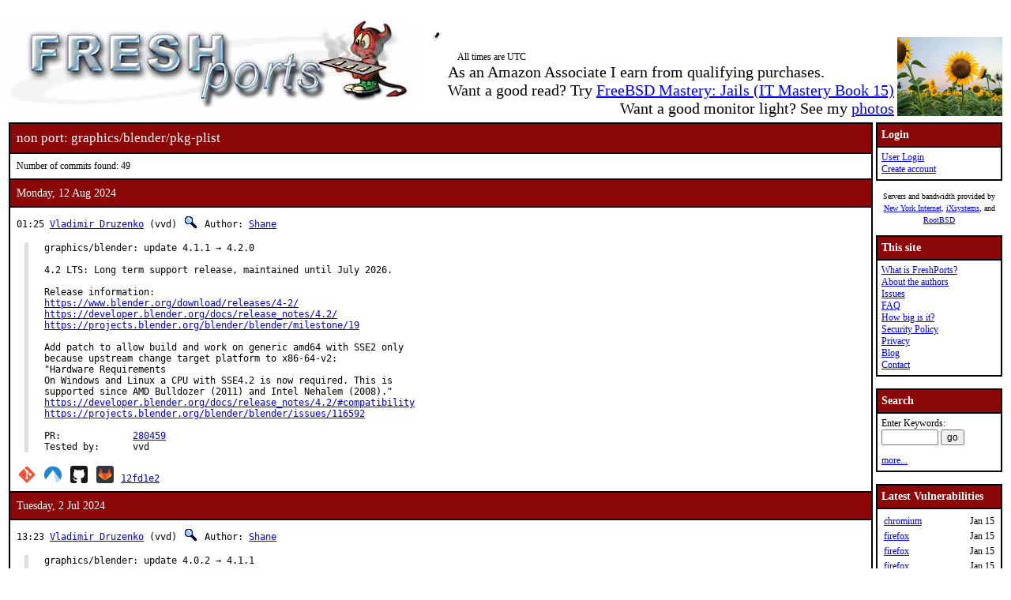

--- FILE ---
content_type: text/html; charset=UTF-8
request_url: https://www.freshports.org/graphics/blender/pkg-plist
body_size: 12845
content:
<!DOCTYPE html>
<html lang="en">
<head>
<!-- Google tag (gtag.js) -->
<script async src="https://www.googletagmanager.com/gtag/js?id=G-XD83WKV7CC"></script>
<script>
  window.dataLayer = window.dataLayer || [];
  function gtag(){dataLayer.push(arguments);}
  gtag('js', new Date());

  gtag('config', 'G-XD83WKV7CC');
</script>
	<title>FreshPorts -- graphics/blender/pkg-plist</title>
	<link rel="stylesheet" href="/css/freshports.css?v=e8de3987" type="text/css">

	<meta http-equiv="Content-Type" content="text/html; charset=UTF-8">

	<meta name="description" content="graphics/blender/pkg-plist">
	<meta name="keywords"    content="FreeBSD, index, applications, ports">

	<link rel="SHORTCUT ICON" href="/favicon.ico">

	<link rel="alternate" type="application/rss+xml" title="FreshPorts - The Place For Ports" href="https://www.freshports.org/backend/rss2.0.php">

	<link rel="search" type="application/opensearchdescription+xml" href="https://www.freshports.org/opensearch.php" title="FreshPorts">

	<link rel="apple-touch-icon" sizes="57x57" href="/images/apple-icon-57x57.png">
	<link rel="apple-touch-icon" sizes="60x60" href="/images/apple-icon-60x60.png">
	<link rel="apple-touch-icon" sizes="72x72" href="/images/apple-icon-72x72.png">
	<link rel="apple-touch-icon" sizes="76x76" href="/images/apple-icon-76x76.png">
	<link rel="apple-touch-icon" sizes="114x114" href="/images/apple-icon-114x114.png">
	<link rel="apple-touch-icon" sizes="120x120" href="/images/apple-icon-120x120.png">
	<link rel="apple-touch-icon" sizes="144x144" href="/images/apple-icon-144x144.png">
	<link rel="apple-touch-icon" sizes="152x152" href="/images/apple-icon-152x152.png">
	<link rel="apple-touch-icon" sizes="180x180" href="/images/apple-icon-180x180.png">
	<link rel="icon" type="image/png" sizes="192x192"  href="/images/android-icon-192x192.png">
	<link rel="icon" type="image/png" sizes="32x32" href="/images/favicon-32x32.png">
	<link rel="icon" type="image/png" sizes="96x96" href="/images/favicon-96x96.png">
	<link rel="icon" type="image/png" sizes="16x16" href="/images/favicon-16x16.png">
	<link rel="manifest" href="/manifest.json">
	<meta name="msapplication-TileColor" content="#ffffff">
	<meta name="msapplication-TileImage" content="/images/ms-icon-144x144.png">
	<meta name="theme-color" content="#ffffff">
</head>

<BODY><br>
<table class="fullwidth borderless">
<tr>
	<td><span class="logo"><a href="/"><img id="fp-logo" src="/images/freshports.jpg" alt="FreshPorts -- The Place For Ports" title="FreshPorts -- The Place For Ports" width="512" height="110"></a></span><img src="/images/notbug.gif" width="56" height="50" alt="notbug" title="notbug"><span class="amazon">As an Amazon Associate I earn from qualifying purchases.<br>Want a good read? Try <a target="_blank" rel="noopener noreferrer" href="https://www.amazon.com/gp/product/B07PVTBWX7/ref=as_li_tl?ie=UTF8&amp;camp=1789&amp;creative=9325&amp;creativeASIN=B07PVTBWX7&amp;linkCode=as2&amp;tag=thfrdi0c-20&amp;linkId=a5cb3ac309f59900d44401e24a169f05">FreeBSD Mastery: Jails (IT Mastery Book 15)</a></span><span class="amazon">Want a good monitor light? See my <a href="https://dan.langille.org/2023/12/30/blatant-self-interest-monitor-light/">photos</a></span><span class="timezone">All times are UTC</span></td>	<td class="sans nowrap vbottom hcentered"><img src="/images/ukraine.png" width="133" height="100" alt="Ukraine" title="Ukraine"></td>
</tr>
</table>

	<table class="fullwidth borderless">

	<tr><td class="content">

	<table class="maincontent fullwidth bordered"><tr>
<td class="accent" colspan="1"><span>non port: graphics/blender/pkg-plist</span></td>
</tr>

<tr><td><p>Number of commits found: 49</p></td></tr><tr><td class="accent">
   Monday, 12 Aug 2024
</td></tr>

<tr><td class="commit-details">
<span class="meta">01:25 <a href="mailto:vvd@FreeBSD.org" title="authored by this person">Vladimir Druzenko</a>&nbsp;(vvd)&nbsp;<a href="/search.php?stype=committer&amp;method=exact&amp;query=vvd"><img class="icon" src="/images/search.jpg" alt="search for other commits by this committer" title="search for other commits by this committer" width="17" height="17"></a>&nbsp;Author:&nbsp;<a href="mailto:FreeBSD@ShaneWare.Biz" title="authored by this person">Shane</a></span>
<blockquote class="description"><pre class="description">graphics/blender: update 4.1.1 → 4.2.0

4.2 LTS: Long term support release, maintained until July 2026.

Release information:
<a href="https://www.blender.org/download/releases/4-2/">https://www.blender.org/download/releases/4-2/</a>
<a href="https://developer.blender.org/docs/release_notes/4.2/">https://developer.blender.org/docs/release_notes/4.2/</a>
<a href="https://projects.blender.org/blender/blender/milestone/19">https://projects.blender.org/blender/blender/milestone/19</a>

Add patch to allow build and work on generic amd64 with SSE2 only
because upstream change target platform to x86-64-v2:
&quot;Hardware Requirements
On Windows and Linux a CPU with SSE4.2 is now required. This is
supported since AMD Bulldozer (2011) and Intel Nehalem (2008).&quot;
<a href="https://developer.blender.org/docs/release_notes/4.2/#compatibility">https://developer.blender.org/docs/release_notes/4.2/#compatibility</a>
<a href="https://projects.blender.org/blender/blender/issues/116592">https://projects.blender.org/blender/blender/issues/116592</a>

PR:		<a href="http://bugs.FreeBSD.org/280459">280459</a>
Tested by:	vvd</pre>
</blockquote>
<span class="hash"><a href="https://cgit.freebsd.org/ports/commit/?id=12fd1e2633db4c76fa18fa17d983ebe79bb03ff7"><img class="icon" src="/images/git.png" alt="commit hash: 12fd1e2633db4c76fa18fa17d983ebe79bb03ff7" title="commit hash: 12fd1e2633db4c76fa18fa17d983ebe79bb03ff7" width="22" height="22"></a>&nbsp;<a href="https://codeberg.org/FreeBSD/freebsd-ports/commit/12fd1e2633db4c76fa18fa17d983ebe79bb03ff7"><img class="icon" src="/images/codeberg.svg" alt="commit hash: 12fd1e2633db4c76fa18fa17d983ebe79bb03ff7" title="commit hash: 12fd1e2633db4c76fa18fa17d983ebe79bb03ff7" width="22" height="22"></a>&nbsp;<a href="https://github.com/FreeBSD/freebsd-ports/commit/12fd1e2633db4c76fa18fa17d983ebe79bb03ff7"><img class="icon" src="/images/github.svg" alt="commit hash: 12fd1e2633db4c76fa18fa17d983ebe79bb03ff7" title="commit hash: 12fd1e2633db4c76fa18fa17d983ebe79bb03ff7" width="22" height="22"></a>&nbsp;<a href="https://gitlab.com/FreeBSD/freebsd-ports/commit/12fd1e2633db4c76fa18fa17d983ebe79bb03ff7"><img class="icon" src="/images/gitlab.svg" alt="commit hash: 12fd1e2633db4c76fa18fa17d983ebe79bb03ff7" title="commit hash: 12fd1e2633db4c76fa18fa17d983ebe79bb03ff7" width="22" height="22"></a>&nbsp;<a href="https://cgit.freebsd.org/ports/commit/?id=12fd1e2633db4c76fa18fa17d983ebe79bb03ff7" class="hash">12fd1e2</a></span><tr><td class="accent">
   Tuesday, 2 Jul 2024
</td></tr>

<tr><td class="commit-details">
<span class="meta">13:23 <a href="mailto:vvd@FreeBSD.org" title="authored by this person">Vladimir Druzenko</a>&nbsp;(vvd)&nbsp;<a href="/search.php?stype=committer&amp;method=exact&amp;query=vvd"><img class="icon" src="/images/search.jpg" alt="search for other commits by this committer" title="search for other commits by this committer" width="17" height="17"></a>&nbsp;Author:&nbsp;<a href="mailto:FreeBSD@ShaneWare.Biz" title="authored by this person">Shane</a></span>
<blockquote class="description"><pre class="description">graphics/blender: update 4.0.2 → 4.1.1

Changelog:
<a href="https://developer.blender.org/docs/release_notes/4.1/">https://developer.blender.org/docs/release_notes/4.1/</a>

PR:	<a href="http://bugs.FreeBSD.org/279847">279847</a></pre>
</blockquote>
<span class="hash"><a href="https://cgit.freebsd.org/ports/commit/?id=ee72976e375a2daa4517ac56853177cdef161b8a"><img class="icon" src="/images/git.png" alt="commit hash: ee72976e375a2daa4517ac56853177cdef161b8a" title="commit hash: ee72976e375a2daa4517ac56853177cdef161b8a" width="22" height="22"></a>&nbsp;<a href="https://codeberg.org/FreeBSD/freebsd-ports/commit/ee72976e375a2daa4517ac56853177cdef161b8a"><img class="icon" src="/images/codeberg.svg" alt="commit hash: ee72976e375a2daa4517ac56853177cdef161b8a" title="commit hash: ee72976e375a2daa4517ac56853177cdef161b8a" width="22" height="22"></a>&nbsp;<a href="https://github.com/FreeBSD/freebsd-ports/commit/ee72976e375a2daa4517ac56853177cdef161b8a"><img class="icon" src="/images/github.svg" alt="commit hash: ee72976e375a2daa4517ac56853177cdef161b8a" title="commit hash: ee72976e375a2daa4517ac56853177cdef161b8a" width="22" height="22"></a>&nbsp;<a href="https://gitlab.com/FreeBSD/freebsd-ports/commit/ee72976e375a2daa4517ac56853177cdef161b8a"><img class="icon" src="/images/gitlab.svg" alt="commit hash: ee72976e375a2daa4517ac56853177cdef161b8a" title="commit hash: ee72976e375a2daa4517ac56853177cdef161b8a" width="22" height="22"></a>&nbsp;<a href="https://cgit.freebsd.org/ports/commit/?id=ee72976e375a2daa4517ac56853177cdef161b8a" class="hash">ee72976</a></span><tr><td class="accent">
   Sunday, 9 Jun 2024
</td></tr>

<tr><td class="commit-details">
<span class="meta">16:40 <a href="mailto:vvd@FreeBSD.org" title="authored by this person">Vladimir Druzenko</a>&nbsp;(vvd)&nbsp;<a href="/search.php?stype=committer&amp;method=exact&amp;query=vvd"><img class="icon" src="/images/search.jpg" alt="search for other commits by this committer" title="search for other commits by this committer" width="17" height="17"></a></span>
<blockquote class="description"><pre class="description">graphics/blender: sort out Makefile, pet portclippy

- Remove removed and add new added by ustream build options.
- Remove unused dependencies, unbundle EIGEN3 and LZO.
- Fix IMLIES - make same as in upstream&apos;s CMakeLists.txt.
- Make graphics/openimageio and graphics/tiff mandatory same as in upstream.
- Adjust allowed ARCHS and OPTIONS_DEFAULT_* for allowed ARCHS.
- Fix whitespaces in OPTIONS_DEFINE and OPTIONS_DEFAULT.
- Pet portclippy and other small changes.

PR:		<a href="http://bugs.FreeBSD.org/279528">279528</a>
Approved by:	Shane &lt;FreeBSD@ShaneWare.Biz&gt; (maintaner)</pre>
</blockquote>
<span class="hash"><a href="https://cgit.freebsd.org/ports/commit/?id=4d1c6bfa5ec6b7039402b8a926c3c62a18d5675b"><img class="icon" src="/images/git.png" alt="commit hash: 4d1c6bfa5ec6b7039402b8a926c3c62a18d5675b" title="commit hash: 4d1c6bfa5ec6b7039402b8a926c3c62a18d5675b" width="22" height="22"></a>&nbsp;<a href="https://codeberg.org/FreeBSD/freebsd-ports/commit/4d1c6bfa5ec6b7039402b8a926c3c62a18d5675b"><img class="icon" src="/images/codeberg.svg" alt="commit hash: 4d1c6bfa5ec6b7039402b8a926c3c62a18d5675b" title="commit hash: 4d1c6bfa5ec6b7039402b8a926c3c62a18d5675b" width="22" height="22"></a>&nbsp;<a href="https://github.com/FreeBSD/freebsd-ports/commit/4d1c6bfa5ec6b7039402b8a926c3c62a18d5675b"><img class="icon" src="/images/github.svg" alt="commit hash: 4d1c6bfa5ec6b7039402b8a926c3c62a18d5675b" title="commit hash: 4d1c6bfa5ec6b7039402b8a926c3c62a18d5675b" width="22" height="22"></a>&nbsp;<a href="https://gitlab.com/FreeBSD/freebsd-ports/commit/4d1c6bfa5ec6b7039402b8a926c3c62a18d5675b"><img class="icon" src="/images/gitlab.svg" alt="commit hash: 4d1c6bfa5ec6b7039402b8a926c3c62a18d5675b" title="commit hash: 4d1c6bfa5ec6b7039402b8a926c3c62a18d5675b" width="22" height="22"></a>&nbsp;<a href="https://cgit.freebsd.org/ports/commit/?id=4d1c6bfa5ec6b7039402b8a926c3c62a18d5675b" class="hash">4d1c6bf</a></span><tr><td class="accent">
   Wednesday, 29 May 2024
</td></tr>

<tr><td class="commit-details">
<span class="meta">20:26 <a href="mailto:vvd@FreeBSD.org" title="authored by this person">Vladimir Druzenko</a>&nbsp;(vvd)&nbsp;<a href="/search.php?stype=committer&amp;method=exact&amp;query=vvd"><img class="icon" src="/images/search.jpg" alt="search for other commits by this committer" title="search for other commits by this committer" width="17" height="17"></a>&nbsp;Author:&nbsp;<a href="mailto:FreeBSD@ShaneWare.Biz" title="authored by this person">Shane</a></span>
<blockquote class="description"><pre class="description">graphics/blender: update to 4.0.2

News:
<a href="https://www.blender.org/press/blender-4-0-release/">https://www.blender.org/press/blender-4-0-release/</a>

PR:			<a href="http://bugs.FreeBSD.org/275819">275819</a>
Tested by:		fluffy, vvd
Differential Revision:	<a href="https://reviews.freebsd.org/D45051">https://reviews.freebsd.org/D45051</a></pre>
</blockquote>
<span class="hash"><a href="https://cgit.freebsd.org/ports/commit/?id=5d91218cfd665d14d2d94711dc9e387cb70e98bd"><img class="icon" src="/images/git.png" alt="commit hash: 5d91218cfd665d14d2d94711dc9e387cb70e98bd" title="commit hash: 5d91218cfd665d14d2d94711dc9e387cb70e98bd" width="22" height="22"></a>&nbsp;<a href="https://codeberg.org/FreeBSD/freebsd-ports/commit/5d91218cfd665d14d2d94711dc9e387cb70e98bd"><img class="icon" src="/images/codeberg.svg" alt="commit hash: 5d91218cfd665d14d2d94711dc9e387cb70e98bd" title="commit hash: 5d91218cfd665d14d2d94711dc9e387cb70e98bd" width="22" height="22"></a>&nbsp;<a href="https://github.com/FreeBSD/freebsd-ports/commit/5d91218cfd665d14d2d94711dc9e387cb70e98bd"><img class="icon" src="/images/github.svg" alt="commit hash: 5d91218cfd665d14d2d94711dc9e387cb70e98bd" title="commit hash: 5d91218cfd665d14d2d94711dc9e387cb70e98bd" width="22" height="22"></a>&nbsp;<a href="https://gitlab.com/FreeBSD/freebsd-ports/commit/5d91218cfd665d14d2d94711dc9e387cb70e98bd"><img class="icon" src="/images/gitlab.svg" alt="commit hash: 5d91218cfd665d14d2d94711dc9e387cb70e98bd" title="commit hash: 5d91218cfd665d14d2d94711dc9e387cb70e98bd" width="22" height="22"></a>&nbsp;<a href="https://cgit.freebsd.org/ports/commit/?id=5d91218cfd665d14d2d94711dc9e387cb70e98bd" class="hash">5d91218</a></span><tr><td class="accent">
   Tuesday, 25 Jul 2023
</td></tr>

<tr><td class="commit-details">
<span class="meta">21:04 <a href="mailto:fluffy@FreeBSD.org" title="authored by this person">Dima Panov</a>&nbsp;(fluffy)&nbsp;<a href="/search.php?stype=committer&amp;method=exact&amp;query=fluffy"><img class="icon" src="/images/search.jpg" alt="search for other commits by this committer" title="search for other commits by this committer" width="17" height="17"></a></span>
<blockquote class="description"><pre class="description">graphics/blender: update to 3.6.1 LTS release (+)

Please welcome Blender 3.6 branch!

Blender 3.6 LTS is the last release before the major jump into the 4.x series,
with focus on stability to make sure this a great release to hold on to for the
next couple of years.

Nonetheless, this release brings a huge range of new features and performance
improvements:
* Simulation Nodes, the next leap in Geometry Nodes
* A new UV packing engine
* Animation improvements
* Faster FBX I/O
* Several USD improvements including Curves/hair export
* Cycles speed-up on AMD, Intel® Arc™, and Apple Silicon GPUs
* Mesh editing and Geometry Nodes performance improvements
* Major updates to Library Overrides resyncing
* User Interface improvements
* VDM Brush Baker add-on included
and so, so much more

Release notes:	<a href="https://www.blender.org/press/blender-3-6-lts-release/">https://www.blender.org/press/blender-3-6-lts-release/</a>
		<a href="https://www.blender.org/download/releases/3-6/">https://www.blender.org/download/releases/3-6/</a>
		<a href="https://www.blender.org/download/lts/3-6/">https://www.blender.org/download/lts/3-6/</a>

Approved by:	maintainer (implicit)
Sponsored by:	Serenity Cybersecurity, LLC</pre>
</blockquote>
<span class="hash"><a href="https://cgit.freebsd.org/ports/commit/?id=dbe06d2da8c38d9d058f7939a7c6af36a2c0f1c7"><img class="icon" src="/images/git.png" alt="commit hash: dbe06d2da8c38d9d058f7939a7c6af36a2c0f1c7" title="commit hash: dbe06d2da8c38d9d058f7939a7c6af36a2c0f1c7" width="22" height="22"></a>&nbsp;<a href="https://codeberg.org/FreeBSD/freebsd-ports/commit/dbe06d2da8c38d9d058f7939a7c6af36a2c0f1c7"><img class="icon" src="/images/codeberg.svg" alt="commit hash: dbe06d2da8c38d9d058f7939a7c6af36a2c0f1c7" title="commit hash: dbe06d2da8c38d9d058f7939a7c6af36a2c0f1c7" width="22" height="22"></a>&nbsp;<a href="https://github.com/FreeBSD/freebsd-ports/commit/dbe06d2da8c38d9d058f7939a7c6af36a2c0f1c7"><img class="icon" src="/images/github.svg" alt="commit hash: dbe06d2da8c38d9d058f7939a7c6af36a2c0f1c7" title="commit hash: dbe06d2da8c38d9d058f7939a7c6af36a2c0f1c7" width="22" height="22"></a>&nbsp;<a href="https://gitlab.com/FreeBSD/freebsd-ports/commit/dbe06d2da8c38d9d058f7939a7c6af36a2c0f1c7"><img class="icon" src="/images/gitlab.svg" alt="commit hash: dbe06d2da8c38d9d058f7939a7c6af36a2c0f1c7" title="commit hash: dbe06d2da8c38d9d058f7939a7c6af36a2c0f1c7" width="22" height="22"></a>&nbsp;<a href="https://cgit.freebsd.org/ports/commit/?id=dbe06d2da8c38d9d058f7939a7c6af36a2c0f1c7" class="hash">dbe06d2</a></span><tr><td class="accent">
   Wednesday, 7 Jun 2023
</td></tr>

<tr><td class="commit-details">
<span class="meta">10:54 <a href="mailto:fluffy@FreeBSD.org" title="authored by this person">Dima Panov</a>&nbsp;(fluffy)&nbsp;<a href="/search.php?stype=committer&amp;method=exact&amp;query=fluffy"><img class="icon" src="/images/search.jpg" alt="search for other commits by this committer" title="search for other commits by this committer" width="17" height="17"></a></span>
<blockquote class="description"><pre class="description">graphics/blender: fix packaging with CYCLESOSL components (+)

While here, pet stage-qa and declare dependency on minizip-ng which
comes from graphics/opencolorio

Reported by:	poudriere failure
Approved by:	maintainer (implicit)</pre>
</blockquote>
<span class="hash"><a href="https://cgit.freebsd.org/ports/commit/?id=abe11bbfd153ea51e03757bd274a7a839293d23c"><img class="icon" src="/images/git.png" alt="commit hash: abe11bbfd153ea51e03757bd274a7a839293d23c" title="commit hash: abe11bbfd153ea51e03757bd274a7a839293d23c" width="22" height="22"></a>&nbsp;<a href="https://codeberg.org/FreeBSD/freebsd-ports/commit/abe11bbfd153ea51e03757bd274a7a839293d23c"><img class="icon" src="/images/codeberg.svg" alt="commit hash: abe11bbfd153ea51e03757bd274a7a839293d23c" title="commit hash: abe11bbfd153ea51e03757bd274a7a839293d23c" width="22" height="22"></a>&nbsp;<a href="https://github.com/FreeBSD/freebsd-ports/commit/abe11bbfd153ea51e03757bd274a7a839293d23c"><img class="icon" src="/images/github.svg" alt="commit hash: abe11bbfd153ea51e03757bd274a7a839293d23c" title="commit hash: abe11bbfd153ea51e03757bd274a7a839293d23c" width="22" height="22"></a>&nbsp;<a href="https://gitlab.com/FreeBSD/freebsd-ports/commit/abe11bbfd153ea51e03757bd274a7a839293d23c"><img class="icon" src="/images/gitlab.svg" alt="commit hash: abe11bbfd153ea51e03757bd274a7a839293d23c" title="commit hash: abe11bbfd153ea51e03757bd274a7a839293d23c" width="22" height="22"></a>&nbsp;<a href="https://cgit.freebsd.org/ports/commit/?id=abe11bbfd153ea51e03757bd274a7a839293d23c" class="hash">abe11bb</a></span><tr><td class="accent">
   Friday, 26 May 2023
</td></tr>

<tr><td class="commit-details">
<span class="meta">00:01 <a href="mailto:fluffy@FreeBSD.org" title="authored by this person">Dima Panov</a>&nbsp;(fluffy)&nbsp;<a href="/search.php?stype=committer&amp;method=exact&amp;query=fluffy"><img class="icon" src="/images/search.jpg" alt="search for other commits by this committer" title="search for other commits by this committer" width="17" height="17"></a></span>
<blockquote class="description"><pre class="description">graphics/blender: update to 3.5.1 release (+)

Changelog:	<a href="https://wiki.blender.org/wiki/Reference/Release_Notes/3.5">https://wiki.blender.org/wiki/Reference/Release_Notes/3.5</a>
		<a href="https://wiki.blender.org/wiki/Reference/Release_Notes/3.5/Corrective_Releases">https://wiki.blender.org/wiki/Reference/Release_Notes/3.5/Corrective_Releases</a>

Approved by:	maintainer (implicit)
Sponsored by:	Serenity Cybersecurity, LLC</pre>
</blockquote>
<span class="hash"><a href="https://cgit.freebsd.org/ports/commit/?id=2233c84cffacbdd23790ae539ddf15e80fafcf59"><img class="icon" src="/images/git.png" alt="commit hash: 2233c84cffacbdd23790ae539ddf15e80fafcf59" title="commit hash: 2233c84cffacbdd23790ae539ddf15e80fafcf59" width="22" height="22"></a>&nbsp;<a href="https://codeberg.org/FreeBSD/freebsd-ports/commit/2233c84cffacbdd23790ae539ddf15e80fafcf59"><img class="icon" src="/images/codeberg.svg" alt="commit hash: 2233c84cffacbdd23790ae539ddf15e80fafcf59" title="commit hash: 2233c84cffacbdd23790ae539ddf15e80fafcf59" width="22" height="22"></a>&nbsp;<a href="https://github.com/FreeBSD/freebsd-ports/commit/2233c84cffacbdd23790ae539ddf15e80fafcf59"><img class="icon" src="/images/github.svg" alt="commit hash: 2233c84cffacbdd23790ae539ddf15e80fafcf59" title="commit hash: 2233c84cffacbdd23790ae539ddf15e80fafcf59" width="22" height="22"></a>&nbsp;<a href="https://gitlab.com/FreeBSD/freebsd-ports/commit/2233c84cffacbdd23790ae539ddf15e80fafcf59"><img class="icon" src="/images/gitlab.svg" alt="commit hash: 2233c84cffacbdd23790ae539ddf15e80fafcf59" title="commit hash: 2233c84cffacbdd23790ae539ddf15e80fafcf59" width="22" height="22"></a>&nbsp;<a href="https://cgit.freebsd.org/ports/commit/?id=2233c84cffacbdd23790ae539ddf15e80fafcf59" class="hash">2233c84</a></span><tr><td class="accent">
   Saturday, 31 Dec 2022
</td></tr>

<tr><td class="commit-details">
<span class="meta">15:00 <a href="mailto:fluffy@FreeBSD.org" title="authored by this person">Dima Panov</a>&nbsp;(fluffy)&nbsp;<a href="/search.php?stype=committer&amp;method=exact&amp;query=fluffy"><img class="icon" src="/images/search.jpg" alt="search for other commits by this committer" title="search for other commits by this committer" width="17" height="17"></a></span>
<blockquote class="description"><pre class="description">graphics/blender: update to 3.4.1 release (+)

Includes new options to support wayland and potrace

PR:	<a href="http://bugs.FreeBSD.org/268331">268331</a></pre>
</blockquote>
<span class="hash"><a href="https://cgit.freebsd.org/ports/commit/?id=d052c016bd9385650e30a54eccc12eddfc067659"><img class="icon" src="/images/git.png" alt="commit hash: d052c016bd9385650e30a54eccc12eddfc067659" title="commit hash: d052c016bd9385650e30a54eccc12eddfc067659" width="22" height="22"></a>&nbsp;<a href="https://codeberg.org/FreeBSD/freebsd-ports/commit/d052c016bd9385650e30a54eccc12eddfc067659"><img class="icon" src="/images/codeberg.svg" alt="commit hash: d052c016bd9385650e30a54eccc12eddfc067659" title="commit hash: d052c016bd9385650e30a54eccc12eddfc067659" width="22" height="22"></a>&nbsp;<a href="https://github.com/FreeBSD/freebsd-ports/commit/d052c016bd9385650e30a54eccc12eddfc067659"><img class="icon" src="/images/github.svg" alt="commit hash: d052c016bd9385650e30a54eccc12eddfc067659" title="commit hash: d052c016bd9385650e30a54eccc12eddfc067659" width="22" height="22"></a>&nbsp;<a href="https://gitlab.com/FreeBSD/freebsd-ports/commit/d052c016bd9385650e30a54eccc12eddfc067659"><img class="icon" src="/images/gitlab.svg" alt="commit hash: d052c016bd9385650e30a54eccc12eddfc067659" title="commit hash: d052c016bd9385650e30a54eccc12eddfc067659" width="22" height="22"></a>&nbsp;<a href="https://cgit.freebsd.org/ports/commit/?id=d052c016bd9385650e30a54eccc12eddfc067659" class="hash">d052c01</a></span><tr><td class="accent">
   Thursday, 16 Jun 2022
</td></tr>

<tr><td class="commit-details">
<span class="meta">22:56 <a href="mailto:fluffy@FreeBSD.org" title="authored by this person">Dima Panov</a>&nbsp;(fluffy)&nbsp;<a href="/search.php?stype=committer&amp;method=exact&amp;query=fluffy"><img class="icon" src="/images/search.jpg" alt="search for other commits by this committer" title="search for other commits by this committer" width="17" height="17"></a></span>
<blockquote class="description"><pre class="description">graphics/blender: update to 3.2.0 release (+)

Changelog:	<a href="https://wiki.blender.org/wiki/Reference/Release_Notes/3.2">https://wiki.blender.org/wiki/Reference/Release_Notes/3.2</a>
Approved by:	maintainer (implicit)</pre>
</blockquote>
<span class="hash"><a href="https://cgit.freebsd.org/ports/commit/?id=fd61f6a6e385c4c20132f47dc77f5d05f38b3bad"><img class="icon" src="/images/git.png" alt="commit hash: fd61f6a6e385c4c20132f47dc77f5d05f38b3bad" title="commit hash: fd61f6a6e385c4c20132f47dc77f5d05f38b3bad" width="22" height="22"></a>&nbsp;<a href="https://codeberg.org/FreeBSD/freebsd-ports/commit/fd61f6a6e385c4c20132f47dc77f5d05f38b3bad"><img class="icon" src="/images/codeberg.svg" alt="commit hash: fd61f6a6e385c4c20132f47dc77f5d05f38b3bad" title="commit hash: fd61f6a6e385c4c20132f47dc77f5d05f38b3bad" width="22" height="22"></a>&nbsp;<a href="https://github.com/FreeBSD/freebsd-ports/commit/fd61f6a6e385c4c20132f47dc77f5d05f38b3bad"><img class="icon" src="/images/github.svg" alt="commit hash: fd61f6a6e385c4c20132f47dc77f5d05f38b3bad" title="commit hash: fd61f6a6e385c4c20132f47dc77f5d05f38b3bad" width="22" height="22"></a>&nbsp;<a href="https://gitlab.com/FreeBSD/freebsd-ports/commit/fd61f6a6e385c4c20132f47dc77f5d05f38b3bad"><img class="icon" src="/images/gitlab.svg" alt="commit hash: fd61f6a6e385c4c20132f47dc77f5d05f38b3bad" title="commit hash: fd61f6a6e385c4c20132f47dc77f5d05f38b3bad" width="22" height="22"></a>&nbsp;<a href="https://cgit.freebsd.org/ports/commit/?id=fd61f6a6e385c4c20132f47dc77f5d05f38b3bad" class="hash">fd61f6a</a></span><tr><td class="accent">
   Saturday, 28 May 2022
</td></tr>

<tr><td class="commit-details">
<span class="meta">22:53 <a href="mailto:fluffy@FreeBSD.org" title="authored by this person">Dima Panov</a>&nbsp;(fluffy)&nbsp;<a href="/search.php?stype=committer&amp;method=exact&amp;query=fluffy"><img class="icon" src="/images/search.jpg" alt="search for other commits by this committer" title="search for other commits by this committer" width="17" height="17"></a></span>
<blockquote class="description"><pre class="description">graphics/blender: unbreak and update to 3.1.2 release (+)

Buldled Google log library was failed to link after recent boost update. Use
devel/glog instead.
Enable (and use by default) OpenJPEG (JPEG2000) option.
Blender 3.1 switched to python-3.10, chase this dependency change.

Approved by:	maintainer (implicit)</pre>
</blockquote>
<span class="hash"><a href="https://cgit.freebsd.org/ports/commit/?id=26bd9af66df08884f57805079ada9dbd19f02ac7"><img class="icon" src="/images/git.png" alt="commit hash: 26bd9af66df08884f57805079ada9dbd19f02ac7" title="commit hash: 26bd9af66df08884f57805079ada9dbd19f02ac7" width="22" height="22"></a>&nbsp;<a href="https://codeberg.org/FreeBSD/freebsd-ports/commit/26bd9af66df08884f57805079ada9dbd19f02ac7"><img class="icon" src="/images/codeberg.svg" alt="commit hash: 26bd9af66df08884f57805079ada9dbd19f02ac7" title="commit hash: 26bd9af66df08884f57805079ada9dbd19f02ac7" width="22" height="22"></a>&nbsp;<a href="https://github.com/FreeBSD/freebsd-ports/commit/26bd9af66df08884f57805079ada9dbd19f02ac7"><img class="icon" src="/images/github.svg" alt="commit hash: 26bd9af66df08884f57805079ada9dbd19f02ac7" title="commit hash: 26bd9af66df08884f57805079ada9dbd19f02ac7" width="22" height="22"></a>&nbsp;<a href="https://gitlab.com/FreeBSD/freebsd-ports/commit/26bd9af66df08884f57805079ada9dbd19f02ac7"><img class="icon" src="/images/gitlab.svg" alt="commit hash: 26bd9af66df08884f57805079ada9dbd19f02ac7" title="commit hash: 26bd9af66df08884f57805079ada9dbd19f02ac7" width="22" height="22"></a>&nbsp;<a href="https://cgit.freebsd.org/ports/commit/?id=26bd9af66df08884f57805079ada9dbd19f02ac7" class="hash">26bd9af</a></span><tr><td class="accent">
   Monday, 16 May 2022
</td></tr>

<tr><td class="commit-details">
<span class="meta">06:49 <a href="mailto:lbartoletti@FreeBSD.org" title="authored by this person">Loïc Bartoletti</a>&nbsp;(lbartoletti)&nbsp;<a href="/search.php?stype=committer&amp;method=exact&amp;query=lbartoletti"><img class="icon" src="/images/search.jpg" alt="search for other commits by this committer" title="search for other commits by this committer" width="17" height="17"></a></span>
<blockquote class="description"><pre class="description">graphics/blender*: fix pkg-plist use share/man

Approved by:	portmgr (blanket)</pre>
</blockquote>
<span class="hash"><a href="https://cgit.freebsd.org/ports/commit/?id=2eb145a102e176aeef12901069bb57850e3d65c5"><img class="icon" src="/images/git.png" alt="commit hash: 2eb145a102e176aeef12901069bb57850e3d65c5" title="commit hash: 2eb145a102e176aeef12901069bb57850e3d65c5" width="22" height="22"></a>&nbsp;<a href="https://codeberg.org/FreeBSD/freebsd-ports/commit/2eb145a102e176aeef12901069bb57850e3d65c5"><img class="icon" src="/images/codeberg.svg" alt="commit hash: 2eb145a102e176aeef12901069bb57850e3d65c5" title="commit hash: 2eb145a102e176aeef12901069bb57850e3d65c5" width="22" height="22"></a>&nbsp;<a href="https://github.com/FreeBSD/freebsd-ports/commit/2eb145a102e176aeef12901069bb57850e3d65c5"><img class="icon" src="/images/github.svg" alt="commit hash: 2eb145a102e176aeef12901069bb57850e3d65c5" title="commit hash: 2eb145a102e176aeef12901069bb57850e3d65c5" width="22" height="22"></a>&nbsp;<a href="https://gitlab.com/FreeBSD/freebsd-ports/commit/2eb145a102e176aeef12901069bb57850e3d65c5"><img class="icon" src="/images/gitlab.svg" alt="commit hash: 2eb145a102e176aeef12901069bb57850e3d65c5" title="commit hash: 2eb145a102e176aeef12901069bb57850e3d65c5" width="22" height="22"></a>&nbsp;<a href="https://cgit.freebsd.org/ports/commit/?id=2eb145a102e176aeef12901069bb57850e3d65c5" class="hash">2eb145a</a></span><tr><td class="accent">
   Tuesday, 1 Feb 2022
</td></tr>

<tr><td class="commit-details">
<span class="meta">17:04 <a href="mailto:fluffy@FreeBSD.org" title="authored by this person">Dima Panov</a>&nbsp;(fluffy)&nbsp;<a href="/search.php?stype=committer&amp;method=exact&amp;query=fluffy"><img class="icon" src="/images/search.jpg" alt="search for other commits by this committer" title="search for other commits by this committer" width="17" height="17"></a></span>
<blockquote class="description"><pre class="description">graphics/blender: update to 3.0.0 release (+)

While blender does support building with python 3.10,
numpy doesn&apos;t support 3.10 yet so keep python version at 3.9 for now.

Thumbnailer is now a compiled app instead of py script.
Add options for new features and some that didn&apos;t get added earlier .

PR:		<a href="http://bugs.FreeBSD.org/260308">260308</a>
Sponsored by:	Netzkommune GmbH.</pre>
</blockquote>
<span class="hash"><a href="https://cgit.freebsd.org/ports/commit/?id=2be8b8cac94734d338532625547c5d4bf230d630"><img class="icon" src="/images/git.png" alt="commit hash: 2be8b8cac94734d338532625547c5d4bf230d630" title="commit hash: 2be8b8cac94734d338532625547c5d4bf230d630" width="22" height="22"></a>&nbsp;<a href="https://codeberg.org/FreeBSD/freebsd-ports/commit/2be8b8cac94734d338532625547c5d4bf230d630"><img class="icon" src="/images/codeberg.svg" alt="commit hash: 2be8b8cac94734d338532625547c5d4bf230d630" title="commit hash: 2be8b8cac94734d338532625547c5d4bf230d630" width="22" height="22"></a>&nbsp;<a href="https://github.com/FreeBSD/freebsd-ports/commit/2be8b8cac94734d338532625547c5d4bf230d630"><img class="icon" src="/images/github.svg" alt="commit hash: 2be8b8cac94734d338532625547c5d4bf230d630" title="commit hash: 2be8b8cac94734d338532625547c5d4bf230d630" width="22" height="22"></a>&nbsp;<a href="https://gitlab.com/FreeBSD/freebsd-ports/commit/2be8b8cac94734d338532625547c5d4bf230d630"><img class="icon" src="/images/gitlab.svg" alt="commit hash: 2be8b8cac94734d338532625547c5d4bf230d630" title="commit hash: 2be8b8cac94734d338532625547c5d4bf230d630" width="22" height="22"></a>&nbsp;<a href="https://cgit.freebsd.org/ports/commit/?id=2be8b8cac94734d338532625547c5d4bf230d630" class="hash">2be8b8c</a></span><tr><td class="accent">
   Sunday, 20 Dec 2020
</td></tr>

<tr><td class="commit-details">
<span class="meta">17:21 <a href="mailto:fernape@FreeBSD.org" title="committed by this person">fernape</a>&nbsp;<a href="/search.php?stype=committer&amp;method=exact&amp;query=fernape"><img class="icon" src="/images/search.jpg" alt="search for other commits by this committer" title="search for other commits by this committer" width="17" height="17"></a></span>
<blockquote class="description"><pre class="description">graphics/blender: update to 2.91.0

ChangeLog: <a href="https://wiki.blender.org/wiki/Reference/Release_Notes/2.91">https://wiki.blender.org/wiki/Reference/Release_Notes/2.91</a>

New options EBOOL and TRACE for new exact boolean operations and image tracing.

PR:	<a href="http://bugs.FreeBSD.org/251852">251852</a>
Submitted by:	FreeBSD@ShaneWare.Biz (maintainer)</pre>
</blockquote>
<a href="https://www.freebsd.org/cgi/mid.cgi?db=mid&amp;id=202012201721.0BKHLw4M009511@repo.freebsd.org" rel="noopener noreferrer"><img class="icon" src="/images/envelope10.gif" alt="Original commit" title="Original commit message" width="32" height="18"></a><span class="hash"><a href="https://svnweb.freebsd.org/changeset/ports/558759" rel="noopener noreferrer"><img class="icon" src="/images/subversion.png" alt="Revision:558759" title="Revision:558759" width="32" height="32"></a>&nbsp;</span><tr><td class="accent">
   Monday, 7 Sep 2020
</td></tr>

<tr><td class="commit-details">
<span class="meta">21:09 <a href="mailto:pi@FreeBSD.org" title="committed by this person">pi</a>&nbsp;<a href="/search.php?stype=committer&amp;method=exact&amp;query=pi"><img class="icon" src="/images/search.jpg" alt="search for other commits by this committer" title="search for other commits by this committer" width="17" height="17"></a></span>
<blockquote class="description"><pre class="description">graphics/blender: update 2.83.2 -&gt; 2.90.0

- This version uses 64 bit atomic functions so does not build on i386
  probably also fails on other 32 bit platforms

PR:		<a href="http://bugs.FreeBSD.org/249140">249140</a>
Submitted by:	FreeBSD@ShaneWare.Biz (maintainer)
Relnotes:	<a href="https://wiki.blender.org/wiki/Reference/Release_Notes/2.90">https://wiki.blender.org/wiki/Reference/Release_Notes/2.90</a></pre>
</blockquote>
<a href="https://www.freebsd.org/cgi/mid.cgi?db=mid&amp;id=202009072109.087L9q1h084241@repo.freebsd.org" rel="noopener noreferrer"><img class="icon" src="/images/envelope10.gif" alt="Original commit" title="Original commit message" width="32" height="18"></a><span class="hash"><a href="https://svnweb.freebsd.org/changeset/ports/547941" rel="noopener noreferrer"><img class="icon" src="/images/subversion.png" alt="Revision:547941" title="Revision:547941" width="32" height="32"></a>&nbsp;</span><tr><td class="accent">
   Tuesday, 16 Jun 2020
</td></tr>

<tr><td class="commit-details">
<span class="meta">11:42 <a href="mailto:fernape@FreeBSD.org" title="committed by this person">fernape</a>&nbsp;<a href="/search.php?stype=committer&amp;method=exact&amp;query=fernape"><img class="icon" src="/images/search.jpg" alt="search for other commits by this committer" title="search for other commits by this committer" width="17" height="17"></a></span>
<blockquote class="description"><pre class="description">graphics/blender: Update to 2.83.0

ChangeLog: <a href="https://www.blender.org/download/releases/2-83/">https://www.blender.org/download/releases/2-83/</a>

PR:	<a href="http://bugs.FreeBSD.org/247054">247054</a>
Submitted by:	vvd@unislabs.com
Reviewed by:	FreeBSD@ShaneWare.Biz (maintainer)</pre>
</blockquote>
<a href="https://www.freebsd.org/cgi/mid.cgi?db=mid&amp;id=202006161142.05GBgg0d028936@repo.freebsd.org" rel="noopener noreferrer"><img class="icon" src="/images/envelope10.gif" alt="Original commit" title="Original commit message" width="32" height="18"></a><span class="hash"><a href="https://svnweb.freebsd.org/changeset/ports/539341" rel="noopener noreferrer"><img class="icon" src="/images/subversion.png" alt="Revision:539341" title="Revision:539341" width="32" height="32"></a>&nbsp;</span><tr><td class="accent">
   Sunday, 8 Mar 2020
</td></tr>

<tr><td class="commit-details">
<span class="meta">17:21 <a href="mailto:tcberner@FreeBSD.org" title="committed by this person">tcberner</a>&nbsp;<a href="/search.php?stype=committer&amp;method=exact&amp;query=tcberner"><img class="icon" src="/images/search.jpg" alt="search for other commits by this committer" title="search for other commits by this committer" width="17" height="17"></a></span>
<blockquote class="description"><pre class="description">graphics/blender: update to 2.82

Release notes:
	<a href="https://wiki.blender.org/wiki/Reference/Release_Notes/2.82">https://wiki.blender.org/wiki/Reference/Release_Notes/2.82</a>

PR:		<a href="http://bugs.FreeBSD.org/242265">242265</a>
Submitted by:	Shane &lt;FreeBSD@ShaneWare.Biz&gt; (maintainer)</pre>
</blockquote>
<a href="https://www.freebsd.org/cgi/mid.cgi?db=mid&amp;id=202003081721.028HL3Nl070387@repo.freebsd.org" rel="noopener noreferrer"><img class="icon" src="/images/envelope10.gif" alt="Original commit" title="Original commit message" width="32" height="18"></a><span class="hash"><a href="https://svnweb.freebsd.org/changeset/ports/528060" rel="noopener noreferrer"><img class="icon" src="/images/subversion.png" alt="Revision:528060" title="Revision:528060" width="32" height="32"></a>&nbsp;</span><tr><td class="accent">
   Thursday, 15 Aug 2019
</td></tr>

<tr><td class="commit-details">
<span class="meta">19:09 <a href="mailto:rigoletto@FreeBSD.org" title="committed by this person">rigoletto</a>&nbsp;<a href="/search.php?stype=committer&amp;method=exact&amp;query=rigoletto"><img class="icon" src="/images/search.jpg" alt="search for other commits by this committer" title="search for other commits by this committer" width="17" height="17"></a></span>
<blockquote class="description"><pre class="description">graphics/blender: Update to 2.80

PR:		<a href="http://bugs.FreeBSD.org/239589">239589</a>
Submitted by:	Shane &lt;FreeBSD@ShaneWare.Biz&gt; (maintainer)
Approved by:	tcberner (mentor)</pre>
</blockquote>
<a href="https://www.freebsd.org/cgi/mid.cgi?db=mid&amp;id=201908151909.x7FJ9FDb004757@repo.freebsd.org" rel="noopener noreferrer"><img class="icon" src="/images/envelope10.gif" alt="Original commit" title="Original commit message" width="32" height="18"></a><span class="hash"><a href="https://svnweb.freebsd.org/changeset/ports/509044" rel="noopener noreferrer"><img class="icon" src="/images/subversion.png" alt="Revision:509044" title="Revision:509044" width="32" height="32"></a>&nbsp;</span><tr><td class="accent">
   Saturday, 28 Apr 2018
</td></tr>

<tr><td class="commit-details">
<span class="meta">12:19 <a href="mailto:riggs@FreeBSD.org" title="committed by this person">riggs</a>&nbsp;<a href="/search.php?stype=committer&amp;method=exact&amp;query=riggs"><img class="icon" src="/images/search.jpg" alt="search for other commits by this committer" title="search for other commits by this committer" width="17" height="17"></a></span>
<blockquote class="description"><pre class="description">Update to upstream version 2.79b

Detailed maintainer log:
- Update graphics/blender to 2.79b
- Add Alembic option to include graphics/alembic for import/export options
- Modernize cmake options
- Add py-numpy as a dependency now that flavours can give us the py35
  version. This is expected to be in place by several addons.
- Add USES=compiler:c++14-lang to build using clang50, this fixes the
  build on 10.4 and is already a dependency through opengl.

PR:		<a href="http://bugs.FreeBSD.org/227644">227644</a>
Submitted by:	FreeBSD@ShaneWare.Biz (maintainer)</pre>
</blockquote>
<a href="https://www.freebsd.org/cgi/mid.cgi?db=mid&amp;id=201804281219.w3SCJNFm003890@repo.freebsd.org" rel="noopener noreferrer"><img class="icon" src="/images/envelope10.gif" alt="Original commit" title="Original commit message" width="32" height="18"></a><span class="hash"><a href="https://svnweb.freebsd.org/changeset/ports/468539" rel="noopener noreferrer"><img class="icon" src="/images/subversion.png" alt="Revision:468539" title="Revision:468539" width="32" height="32"></a>&nbsp;</span><tr><td class="accent">
   Thursday, 19 Oct 2017
</td></tr>

<tr><td class="commit-details">
<span class="meta">14:57 <a href="mailto:swills@FreeBSD.org" title="committed by this person">swills</a>&nbsp;<a href="/search.php?stype=committer&amp;method=exact&amp;query=swills"><img class="icon" src="/images/search.jpg" alt="search for other commits by this committer" title="search for other commits by this committer" width="17" height="17"></a></span>
<blockquote class="description"><pre class="description">graphics/blender: Update to 2.79

While here, give maintainship to submitter

PR:		<a href="http://bugs.FreeBSD.org/222303">222303</a>
Submitted by:	Shane &lt;FreeBSD@ShaneWare.Biz&gt;</pre>
</blockquote>
<a href="https://www.freebsd.org/cgi/mid.cgi?db=mid&amp;id=201710191457.v9JEvHGi093965@repo.freebsd.org" rel="noopener noreferrer"><img class="icon" src="/images/envelope10.gif" alt="Original commit" title="Original commit message" width="32" height="18"></a><span class="hash"><a href="https://svnweb.freebsd.org/changeset/ports/452427" rel="noopener noreferrer"><img class="icon" src="/images/subversion.png" alt="Revision:452427" title="Revision:452427" width="32" height="32"></a>&nbsp;</span><tr><td class="accent">
   Friday, 24 Feb 2017
</td></tr>

<tr><td class="commit-details">
<span class="meta">13:02 <a href="mailto:wen@FreeBSD.org" title="committed by this person">wen</a>&nbsp;<a href="/search.php?stype=committer&amp;method=exact&amp;query=wen"><img class="icon" src="/images/search.jpg" alt="search for other commits by this committer" title="search for other commits by this committer" width="17" height="17"></a></span>
<blockquote class="description"><pre class="description">- Update to 2.78b</pre>
</blockquote>
<a href="https://www.freebsd.org/cgi/mid.cgi?db=mid&amp;id=201702241302.v1OD2NQ9057989@repo.freebsd.org" rel="noopener noreferrer"><img class="icon" src="/images/envelope10.gif" alt="Original commit" title="Original commit message" width="32" height="18"></a><span class="hash"><a href="https://svnweb.freebsd.org/changeset/ports/434710" rel="noopener noreferrer"><img class="icon" src="/images/subversion.png" alt="Revision:434710" title="Revision:434710" width="32" height="32"></a>&nbsp;</span><tr><td class="accent">
   Friday, 29 Jul 2016
</td></tr>

<tr><td class="commit-details">
<span class="meta">12:52 <a href="mailto:mva@FreeBSD.org" title="committed by this person">mva</a>&nbsp;<a href="/search.php?stype=committer&amp;method=exact&amp;query=mva"><img class="icon" src="/images/search.jpg" alt="search for other commits by this committer" title="search for other commits by this committer" width="17" height="17"></a></span>
<blockquote class="description"><pre class="description">- Update to version 2.77a
- Switch to SDL2 as dependency, if the SDL option is set. Blender&apos;s
  dependency detection favours SDL2 over SDL
- Fix some missing LIB_DEPENDS
- Make boost a default dependency for Blender. Too many optional
  features depend on it
- Include the libc++ 3.8.0 fix from PR <a href="http://bugs.FreeBSD.org/209614">209614</a>

Blender 2.77 comes with hundreds of bug fixes and many new features,
such as

* improved subsurface scattering and GPU support for cycles
* improved sculpting workflows
* better antialiasing for OpenGL renderers in the UI
* speedups for the gaussian blur effect in the sequencer
* improved weight-painting behaviour
* and many more

Changelog: <a href="https://wiki.blender.org/index.php/Dev:Ref/Release_Notes/2.77">https://wiki.blender.org/index.php/Dev:Ref/Release_Notes/2.77</a></pre>
</blockquote>
<a href="https://www.freebsd.org/cgi/mid.cgi?db=mid&amp;id=201607291252.u6TCq1Zn084120@repo.freebsd.org" rel="noopener noreferrer"><img class="icon" src="/images/envelope10.gif" alt="Original commit" title="Original commit message" width="32" height="18"></a><span class="hash"><a href="https://svnweb.freebsd.org/changeset/ports/419248" rel="noopener noreferrer"><img class="icon" src="/images/subversion.png" alt="Revision:419248" title="Revision:419248" width="32" height="32"></a>&nbsp;</span><tr><td class="accent">
   Wednesday, 9 Mar 2016
</td></tr>

<tr><td class="commit-details">
<span class="meta">17:54 <a href="mailto:amdmi3@FreeBSD.org" title="committed by this person">amdmi3</a>&nbsp;<a href="/search.php?stype=committer&amp;method=exact&amp;query=amdmi3"><img class="icon" src="/images/search.jpg" alt="search for other commits by this committer" title="search for other commits by this committer" width="17" height="17"></a></span>
<blockquote class="description"><pre class="description">- Fix plist wrt CYCLESOSL option
- Add 3 missing files to plist

PR:		<a href="http://bugs.FreeBSD.org/207280">207280</a>
Submitted by:	amdmi3
Approved by:	maintainer timeout (mva, 3 weeks)</pre>
</blockquote>
<a href="https://www.freebsd.org/cgi/mid.cgi?db=mid&amp;id=201603091754.u29Hs8Al004082@repo.freebsd.org" rel="noopener noreferrer"><img class="icon" src="/images/envelope10.gif" alt="Original commit" title="Original commit message" width="32" height="18"></a><span class="hash"><a href="https://svnweb.freebsd.org/changeset/ports/410716" rel="noopener noreferrer"><img class="icon" src="/images/subversion.png" alt="Revision:410716" title="Revision:410716" width="32" height="32"></a>&nbsp;</span><tr><td class="accent">
   Tuesday, 15 Dec 2015
</td></tr>

<tr><td class="commit-details">
<span class="meta">13:32 <a href="mailto:mva@FreeBSD.org" title="committed by this person">mva</a>&nbsp;<a href="/search.php?stype=committer&amp;method=exact&amp;query=mva"><img class="icon" src="/images/search.jpg" alt="search for other commits by this committer" title="search for other commits by this committer" width="17" height="17"></a></span>
<blockquote class="description"><pre class="description">- Update to version 2.76b

Blender 2.76 comes with hundreds of bug fixes and many new features,
such as

* support for Pixar&apos;s OpenSubdiv technology
* huge performance improvements for the viewport
* auto-offset support for nodes
* new point density texture support for cycles
* new modeling tools

Changelog: <a href="http://wiki.blender.org/index.php/Dev:Ref/Release_Notes/2.76">http://wiki.blender.org/index.php/Dev:Ref/Release_Notes/2.76</a></pre>
</blockquote>
<a href="https://www.freebsd.org/cgi/mid.cgi?db=mid&amp;id=201512151332.tBFDWRT3043631@repo.freebsd.org" rel="noopener noreferrer"><img class="icon" src="/images/envelope10.gif" alt="Original commit" title="Original commit message" width="32" height="18"></a><span class="hash"><a href="https://svnweb.freebsd.org/changeset/ports/403774" rel="noopener noreferrer"><img class="icon" src="/images/subversion.png" alt="Revision:403774" title="Revision:403774" width="32" height="32"></a>&nbsp;</span><tr><td class="accent">
   Wednesday, 8 Jul 2015
</td></tr>

<tr><td class="commit-details">
<span class="meta">17:00 <a href="mailto:mva@FreeBSD.org" title="committed by this person">mva</a>&nbsp;<a href="/search.php?stype=committer&amp;method=exact&amp;query=mva"><img class="icon" src="/images/search.jpg" alt="search for other commits by this committer" title="search for other commits by this committer" width="17" height="17"></a></span>
<blockquote class="description"><pre class="description">- Update to version 2.75
- Remove the DEBUG option, since it only makes sense, if everything is
  built with WITH_DEBUG

Blender 2.75 comes with many new features and hundreds of bug fixes:
* fully integrated multi-view and stereo 3D pipeline, including shutter
  lenses, interlaced modes and more
* heavily improved cycles rendering, especially for light sampling and
  seeds
* improved modeling modifiers as well as a new corrective smooth
  modifier
* mist attribute animation in the game engine
* improved 3D view painting

Changelog: <a href="http://wiki.blender.org/index.php/Dev:Ref/Release_Notes/2.75">http://wiki.blender.org/index.php/Dev:Ref/Release_Notes/2.75</a></pre>
</blockquote>
<a href="https://www.freebsd.org/cgi/mid.cgi?db=mid&amp;id=201507081700.t68H0eep020324@repo.freebsd.org" rel="noopener noreferrer"><img class="icon" src="/images/envelope10.gif" alt="Original commit" title="Original commit message" width="32" height="18"></a><span class="hash"><a href="https://svnweb.freebsd.org/changeset/ports/391575" rel="noopener noreferrer"><img class="icon" src="/images/subversion.png" alt="Revision:391575" title="Revision:391575" width="32" height="32"></a>&nbsp;</span><tr><td class="accent">
   Wednesday, 8 Apr 2015
</td></tr>

<tr><td class="commit-details">
<span class="meta">06:13 <a href="mailto:mva@FreeBSD.org" title="committed by this person">mva</a>&nbsp;<a href="/search.php?stype=committer&amp;method=exact&amp;query=mva"><img class="icon" src="/images/search.jpg" alt="search for other commits by this committer" title="search for other commits by this committer" width="17" height="17"></a></span>
<blockquote class="description"><pre class="description">- Fix packaging, if the NLS option is not enabled

Submitted by:	Florian Degner &lt;f.degner@gmx.de&gt;</pre>
</blockquote>
<a href="https://www.freebsd.org/cgi/mid.cgi?db=mid&amp;id=201504080613.t386Di8u015291@svn.freebsd.org" rel="noopener noreferrer"><img class="icon" src="/images/envelope10.gif" alt="Original commit" title="Original commit message" width="32" height="18"></a><span class="hash"><a href="https://svnweb.freebsd.org/changeset/ports/383555" rel="noopener noreferrer"><img class="icon" src="/images/subversion.png" alt="Revision:383555" title="Revision:383555" width="32" height="32"></a>&nbsp;</span><tr><td class="accent">
   Friday, 3 Apr 2015
</td></tr>

<tr><td class="commit-details">
<span class="meta">08:08 <a href="mailto:mva@FreeBSD.org" title="committed by this person">mva</a>&nbsp;<a href="/search.php?stype=committer&amp;method=exact&amp;query=mva"><img class="icon" src="/images/search.jpg" alt="search for other commits by this committer" title="search for other commits by this committer" width="17" height="17"></a></span>
<blockquote class="description"><pre class="description">- Update to version 2.74

This blender release comes with a couple of major improvements, such as

* memory and speed improvements for cycles rendering
* DoF and ambient occlusion support for the 3D viewport
* massive improvements for particles and hair
* a new cavity mask for texture painting
* and many more

Changelog: <a href="http://wiki.blender.org/index.php/Dev:Ref/Release_Notes/2.74">http://wiki.blender.org/index.php/Dev:Ref/Release_Notes/2.74</a></pre>
</blockquote>
<a href="https://www.freebsd.org/cgi/mid.cgi?db=mid&amp;id=201504030808.t3388eAN006150@svn.freebsd.org" rel="noopener noreferrer"><img class="icon" src="/images/envelope10.gif" alt="Original commit" title="Original commit message" width="32" height="18"></a><span class="hash"><a href="https://svnweb.freebsd.org/changeset/ports/383098" rel="noopener noreferrer"><img class="icon" src="/images/subversion.png" alt="Revision:383098" title="Revision:383098" width="32" height="32"></a>&nbsp;</span><tr><td class="accent">
   Sunday, 8 Feb 2015
</td></tr>

<tr><td class="commit-details">
<span class="meta">21:01 <a href="mailto:mva@FreeBSD.org" title="committed by this person">mva</a>&nbsp;<a href="/search.php?stype=committer&amp;method=exact&amp;query=mva"><img class="icon" src="/images/search.jpg" alt="search for other commits by this committer" title="search for other commits by this committer" width="17" height="17"></a></span>
<blockquote class="description"><pre class="description">- Update to version 2.73a
- Use blender&apos;s installation process instead of using our own

This blender release comes with a couple of major improvements, such as

* improved volume rendering and area light shading via cycles
* better fullscreen support for the user interface
* a major upgrade of the grease pencil tool (especially stroke animations)
* improved motion tracking
* and many more

Changelog: <a href="http://wiki.blender.org/index.php/Dev:Ref/Release_Notes/2.73">http://wiki.blender.org/index.php/Dev:Ref/Release_Notes/2.73</a></pre>
</blockquote>
<a href="https://www.freebsd.org/cgi/mid.cgi?db=mid&amp;id=201502082101.t18L1EXv002203@svn.freebsd.org" rel="noopener noreferrer"><img class="icon" src="/images/envelope10.gif" alt="Original commit" title="Original commit message" width="32" height="18"></a><span class="hash"><a href="https://svnweb.freebsd.org/changeset/ports/378685" rel="noopener noreferrer"><img class="icon" src="/images/subversion.png" alt="Revision:378685" title="Revision:378685" width="32" height="32"></a>&nbsp;</span><tr><td class="accent">
   Friday, 21 Dec 2012
</td></tr>

<tr><td class="commit-details">
<span class="meta">19:51 <a href="mailto:mva@FreeBSD.org" title="committed by this person">mva</a>&nbsp;<a href="/search.php?stype=committer&amp;method=exact&amp;query=mva"><img class="icon" src="/images/search.jpg" alt="search for other commits by this committer" title="search for other commits by this committer" width="17" height="17"></a></span>
<blockquote class="description"><pre class="description">- Update to 2.65</pre>
</blockquote>
<a href="https://www.freebsd.org/cgi/mid.cgi?db=mid&amp;id=201212211951.qBLJphKx025727@svn.freebsd.org" rel="noopener noreferrer"><img class="icon" src="/images/envelope10.gif" alt="Original commit" title="Original commit message" width="32" height="18"></a><span class="hash"><a href="https://svnweb.freebsd.org/changeset/ports/309370" rel="noopener noreferrer"><img class="icon" src="/images/subversion.png" alt="Revision:309370" title="Revision:309370" width="32" height="32"></a>&nbsp;</span><tr><td class="accent">
   Sunday, 24 Jun 2012
</td></tr>

<tr><td class="commit-details">
<span class="meta">16:08 <a href="mailto:mva@FreeBSD.org" title="committed by this person">mva</a>&nbsp;<a href="/search.php?stype=committer&amp;method=exact&amp;query=mva"><img class="icon" src="/images/search.jpg" alt="search for other commits by this committer" title="search for other commits by this committer" width="17" height="17"></a></span>
<blockquote class="description"><pre class="description">- Fix plist entry</pre>
</blockquote>
<a href="https://www.freebsd.org/cgi/mid.cgi?db=mid&amp;id=201206241608.q5OG8dFo091070@repoman.freebsd.org" rel="noopener noreferrer"><img class="icon" src="/images/envelope10.gif" alt="Original commit" title="Original commit message" width="32" height="18"></a><span class="hash"></span><tr><td class="commit-details">
<span class="meta">16:06 <a href="mailto:mva@FreeBSD.org" title="committed by this person">mva</a>&nbsp;<a href="/search.php?stype=committer&amp;method=exact&amp;query=mva"><img class="icon" src="/images/search.jpg" alt="search for other commits by this committer" title="search for other commits by this committer" width="17" height="17"></a></span>
<blockquote class="description"><pre class="description">- Update graphics/blender to version 2.63a
- Convert graphics/blender to new options framework
- Added new OPTION descriptions for OPENAL, OPENEXR, OPENJPEG and OPENMP</pre>
</blockquote>
<a href="https://www.freebsd.org/cgi/mid.cgi?db=mid&amp;id=201206241606.q5OG66dk090895@repoman.freebsd.org" rel="noopener noreferrer"><img class="icon" src="/images/envelope10.gif" alt="Original commit" title="Original commit message" width="32" height="18"></a><span class="hash"></span><tr><td class="accent">
   Friday, 11 May 2012
</td></tr>

<tr><td class="commit-details">
<span class="meta">15:35 <a href="mailto:mva@FreeBSD.org" title="committed by this person">mva</a>&nbsp;<a href="/search.php?stype=committer&amp;method=exact&amp;query=mva"><img class="icon" src="/images/search.jpg" alt="search for other commits by this committer" title="search for other commits by this committer" width="17" height="17"></a></span>
<blockquote class="description"><pre class="description">- Update to version 2.63
- Add ocean simulation, cycles render engine and carve boolean support,
  now that graphics/openimageio is there

PR:             <a href="http://bugs.FreeBSD.org/167061">ports/167061</a>
Submitted by:   Shane Ambler &lt;FreeBSD@Shaneware.biz&gt;</pre>
</blockquote>
<a href="https://www.freebsd.org/cgi/mid.cgi?db=mid&amp;id=201205111535.q4BFZUn6004677@repoman.freebsd.org" rel="noopener noreferrer"><img class="icon" src="/images/envelope10.gif" alt="Original commit" title="Original commit message" width="32" height="18"></a><span class="hash"></span><tr><td class="accent">
   Sunday, 18 Mar 2012
</td></tr>

<tr><td class="commit-details">
<span class="meta">12:14 <a href="mailto:mva@FreeBSD.org" title="committed by this person">mva</a>&nbsp;<a href="/search.php?stype=committer&amp;method=exact&amp;query=mva"><img class="icon" src="/images/search.jpg" alt="search for other commits by this committer" title="search for other commits by this committer" width="17" height="17"></a></span>
<blockquote class="description"><pre class="description">- Update to 2.62

Submitted by:   Rob Messick &lt;robmessick@gmail.com&gt;
Feature safe:   yes</pre>
</blockquote>
<a href="https://www.freebsd.org/cgi/mid.cgi?db=mid&amp;id=201203181214.q2ICExtl018820@repoman.freebsd.org" rel="noopener noreferrer"><img class="icon" src="/images/envelope10.gif" alt="Original commit" title="Original commit message" width="32" height="18"></a><span class="hash"></span><tr><td class="accent">
   Tuesday, 17 Jan 2012
</td></tr>

<tr><td class="commit-details">
<span class="meta">19:55 <a href="mailto:mva@FreeBSD.org" title="committed by this person">mva</a>&nbsp;<a href="/search.php?stype=committer&amp;method=exact&amp;query=mva"><img class="icon" src="/images/search.jpg" alt="search for other commits by this committer" title="search for other commits by this committer" width="17" height="17"></a></span>
<blockquote class="description"><pre class="description">- Update to 2.61</pre>
</blockquote>
<a href="https://www.freebsd.org/cgi/mid.cgi?db=mid&amp;id=201201171955.q0HJtA7h041485@repoman.freebsd.org" rel="noopener noreferrer"><img class="icon" src="/images/envelope10.gif" alt="Original commit" title="Original commit message" width="32" height="18"></a><span class="hash"></span><tr><td class="accent">
   Tuesday, 25 Oct 2011
</td></tr>

<tr><td class="commit-details">
<span class="meta">20:10 <a href="mailto:mva@FreeBSD.org" title="committed by this person">mva</a>&nbsp;<a href="/search.php?stype=committer&amp;method=exact&amp;query=mva"><img class="icon" src="/images/search.jpg" alt="search for other commits by this committer" title="search for other commits by this committer" width="17" height="17"></a></span>
<blockquote class="description"><pre class="description">- Update to 2.60</pre>
</blockquote>
<a href="https://www.freebsd.org/cgi/mid.cgi?db=mid&amp;id=201110252010.p9PKALP0030889@repoman.freebsd.org" rel="noopener noreferrer"><img class="icon" src="/images/envelope10.gif" alt="Original commit" title="Original commit message" width="32" height="18"></a><span class="hash"></span><tr><td class="accent">
   Wednesday, 17 Aug 2011
</td></tr>

<tr><td class="commit-details">
<span class="meta">05:31 <a href="mailto:mva@FreeBSD.org" title="committed by this person">mva</a>&nbsp;<a href="/search.php?stype=committer&amp;method=exact&amp;query=mva"><img class="icon" src="/images/search.jpg" alt="search for other commits by this committer" title="search for other commits by this committer" width="17" height="17"></a></span>
<blockquote class="description"><pre class="description">- Update to 2.59</pre>
</blockquote>
<a href="https://www.freebsd.org/cgi/mid.cgi?db=mid&amp;id=201108170531.p7H5VQ1W077064@repoman.freebsd.org" rel="noopener noreferrer"><img class="icon" src="/images/envelope10.gif" alt="Original commit" title="Original commit message" width="32" height="18"></a><span class="hash"></span><tr><td class="accent">
   Sunday, 31 Jul 2011
</td></tr>

<tr><td class="commit-details">
<span class="meta">19:52 <a href="mailto:mva@FreeBSD.org" title="committed by this person">mva</a>&nbsp;<a href="/search.php?stype=committer&amp;method=exact&amp;query=mva"><img class="icon" src="/images/search.jpg" alt="search for other commits by this committer" title="search for other commits by this committer" width="17" height="17"></a></span>
<blockquote class="description"><pre class="description">- Update to 2.58a</pre>
</blockquote>
<a href="https://www.freebsd.org/cgi/mid.cgi?db=mid&amp;id=201107311952.p6VJqRbc014593@repoman.freebsd.org" rel="noopener noreferrer"><img class="icon" src="/images/envelope10.gif" alt="Original commit" title="Original commit message" width="32" height="18"></a><span class="hash"></span><tr><td class="accent">
   Sunday, 26 Jun 2011
</td></tr>

<tr><td class="commit-details">
<span class="meta">14:35 <a href="mailto:mva@FreeBSD.org" title="committed by this person">mva</a>&nbsp;<a href="/search.php?stype=committer&amp;method=exact&amp;query=mva"><img class="icon" src="/images/search.jpg" alt="search for other commits by this committer" title="search for other commits by this committer" width="17" height="17"></a></span>
<blockquote class="description"><pre class="description">- Update to 2.58</pre>
</blockquote>
<a href="https://www.freebsd.org/cgi/mid.cgi?db=mid&amp;id=201106261435.p5QEZqDq030177@repoman.freebsd.org" rel="noopener noreferrer"><img class="icon" src="/images/envelope10.gif" alt="Original commit" title="Original commit message" width="32" height="18"></a><span class="hash"></span><tr><td class="accent">
   Sunday, 15 May 2011
</td></tr>

<tr><td class="commit-details">
<span class="meta">10:14 <a href="mailto:mva@FreeBSD.org" title="committed by this person">mva</a>&nbsp;<a href="/search.php?stype=committer&amp;method=exact&amp;query=mva"><img class="icon" src="/images/search.jpg" alt="search for other commits by this committer" title="search for other commits by this committer" width="17" height="17"></a></span>
<blockquote class="description"><pre class="description">- Update to 2.57b</pre>
</blockquote>
<a href="https://www.freebsd.org/cgi/mid.cgi?db=mid&amp;id=201105151014.p4FAEWkd027354@repoman.freebsd.org" rel="noopener noreferrer"><img class="icon" src="/images/envelope10.gif" alt="Original commit" title="Original commit message" width="32" height="18"></a><span class="hash"></span><tr><td class="accent">
   Saturday, 3 Oct 2009
</td></tr>

<tr><td class="commit-details">
<span class="meta">09:38 <a href="mailto:mva@FreeBSD.org" title="committed by this person">mva</a>&nbsp;<a href="/search.php?stype=committer&amp;method=exact&amp;query=mva"><img class="icon" src="/images/search.jpg" alt="search for other commits by this committer" title="search for other commits by this committer" width="17" height="17"></a></span>
<blockquote class="description"><pre class="description">- Update to 2.49b.
- Unbreak BlenderPlayer and GameEngine on amd64.

Approved by:    miwi (mentor)</pre>
</blockquote>
<a href="https://www.freebsd.org/cgi/mid.cgi?db=mid&amp;id=200910030938.n939cEqP083186@repoman.freebsd.org" rel="noopener noreferrer"><img class="icon" src="/images/envelope10.gif" alt="Original commit" title="Original commit message" width="32" height="18"></a><span class="hash"></span><tr><td class="accent">
   Friday, 26 Jun 2009
</td></tr>

<tr><td class="commit-details">
<span class="meta">06:16 <a href="mailto:mva@FreeBSD.org" title="committed by this person">mva</a>&nbsp;<a href="/search.php?stype=committer&amp;method=exact&amp;query=mva"><img class="icon" src="/images/search.jpg" alt="search for other commits by this committer" title="search for other commits by this committer" width="17" height="17"></a></span>
<blockquote class="description"><pre class="description">- Update to 2.49a.

Approved by:    miwi (mentor)</pre>
</blockquote>
<a href="https://www.freebsd.org/cgi/mid.cgi?db=mid&amp;id=200906260616.n5Q6GIIU060179@repoman.freebsd.org" rel="noopener noreferrer"><img class="icon" src="/images/envelope10.gif" alt="Original commit" title="Original commit message" width="32" height="18"></a><span class="hash"></span><tr><td class="accent">
   Saturday, 6 Jun 2009
</td></tr>

<tr><td class="commit-details">
<span class="meta">10:33 <a href="mailto:mva@FreeBSD.org" title="committed by this person">mva</a>&nbsp;<a href="/search.php?stype=committer&amp;method=exact&amp;query=mva"><img class="icon" src="/images/search.jpg" alt="search for other commits by this committer" title="search for other commits by this committer" width="17" height="17"></a></span>
<blockquote class="description"><pre class="description">Update to 2.49.

Approved by:    miwi (mentor)</pre>
</blockquote>
<a href="https://www.freebsd.org/cgi/mid.cgi?db=mid&amp;id=200906061033.n56AXk6m082667@repoman.freebsd.org" rel="noopener noreferrer"><img class="icon" src="/images/envelope10.gif" alt="Original commit" title="Original commit message" width="32" height="18"></a><span class="hash"></span><tr><td class="accent">
   Sunday, 22 Mar 2009
</td></tr>

<tr><td class="commit-details">
<span class="meta">15:43 <a href="mailto:mva@FreeBSD.org" title="committed by this person">mva</a>&nbsp;<a href="/search.php?stype=committer&amp;method=exact&amp;query=mva"><img class="icon" src="/images/search.jpg" alt="search for other commits by this committer" title="search for other commits by this committer" width="17" height="17"></a></span>
<blockquote class="description"><pre class="description">OPTIONise blender to make it more flexible.
Avoid static linking blender where appropriate.

Approved by:    miwi (mentor)</pre>
</blockquote>
<a href="https://www.freebsd.org/cgi/mid.cgi?db=mid&amp;id=200903221543.n2MFhTp0047461@repoman.freebsd.org" rel="noopener noreferrer"><img class="icon" src="/images/envelope10.gif" alt="Original commit" title="Original commit message" width="32" height="18"></a><span class="hash"></span><tr><td class="accent">
   Monday, 23 Feb 2009
</td></tr>

<tr><td class="commit-details">
<span class="meta">21:43 <a href="mailto:mva@FreeBSD.org" title="committed by this person">mva</a>&nbsp;<a href="/search.php?stype=committer&amp;method=exact&amp;query=mva"><img class="icon" src="/images/search.jpg" alt="search for other commits by this committer" title="search for other commits by this committer" width="17" height="17"></a></span>
<blockquote class="description"><pre class="description">Update to 2.48a.

Approved by:    beech (mentor)</pre>
</blockquote>
<a href="https://www.freebsd.org/cgi/mid.cgi?db=mid&amp;id=200902232143.n1NLhGqs027543@repoman.freebsd.org" rel="noopener noreferrer"><img class="icon" src="/images/envelope10.gif" alt="Original commit" title="Original commit message" width="32" height="18"></a><span class="hash"></span><tr><td class="accent">
   Friday, 30 Jan 2009
</td></tr>

<tr><td class="commit-details">
<span class="meta">07:10 <a href="mailto:beech@FreeBSD.org" title="committed by this person">beech</a>&nbsp;<a href="/search.php?stype=committer&amp;method=exact&amp;query=beech"><img class="icon" src="/images/search.jpg" alt="search for other commits by this committer" title="search for other commits by this committer" width="17" height="17"></a></span>
<blockquote class="description"><pre class="description">- Update to 2.48
- Added blender wrapper script for setting up an initial $HOME/.blender
  link to point to the blender data directory (for easier script usage).
- Install additional scripts
- Install additional locales on demand
- Install additional docs on demand
- Pass maintainership to submitter

PR:             <a href="http://bugs.FreeBSD.org/130753">ports/130753</a>
Submitted by:   Marcus von Appen &lt;mva@sysfault.org&gt;</pre>
</blockquote>
<a href="https://www.freebsd.org/cgi/mid.cgi?db=mid&amp;id=200901300710.n0U7AHd9027012@repoman.freebsd.org" rel="noopener noreferrer"><img class="icon" src="/images/envelope10.gif" alt="Original commit" title="Original commit message" width="32" height="18"></a><span class="hash"></span><tr><td class="accent">
   Tuesday, 7 Aug 2007
</td></tr>

<tr><td class="commit-details">
<span class="meta">17:06 <a href="mailto:beech@FreeBSD.org" title="committed by this person">beech</a>&nbsp;<a href="/search.php?stype=committer&amp;method=exact&amp;query=beech"><img class="icon" src="/images/search.jpg" alt="search for other commits by this committer" title="search for other commits by this committer" width="17" height="17"></a></span>
<blockquote class="description"><pre class="description">- Update to 2.44.1
- Add options

PR:             <a href="http://bugs.FreeBSD.org/115026">ports/115026</a>
Submitted by:   David Yeske &lt;dyeske@gmail.com&gt;
Approved by:    sat (mentor)</pre>
</blockquote>
<a href="https://www.freebsd.org/cgi/mid.cgi?db=mid&amp;id=200708071706.l77H6aAS099677@repoman.freebsd.org" rel="noopener noreferrer"><img class="icon" src="/images/envelope10.gif" alt="Original commit" title="Original commit message" width="32" height="18"></a><span class="hash"></span><tr><td class="accent">
   Tuesday, 7 Jan 2003
</td></tr>

<tr><td class="commit-details">
<span class="meta">09:39 <a href="mailto:olgeni@FreeBSD.org" title="committed by this person">olgeni</a>&nbsp;<a href="/search.php?stype=committer&amp;method=exact&amp;query=olgeni"><img class="icon" src="/images/search.jpg" alt="search for other commits by this committer" title="search for other commits by this committer" width="17" height="17"></a></span>
<blockquote class="description"><pre class="description">Update to version 2.25, fix MASTER_SITES, remove NO_CDROM.</pre>
</blockquote>
<a href="https://www.freebsd.org/cgi/mid.cgi?db=mid&amp;id=200301070939.h079dfug082789@repoman.freebsd.org" rel="noopener noreferrer"><img class="icon" src="/images/envelope10.gif" alt="Original commit" title="Original commit message" width="32" height="18"></a><span class="hash"></span><tr><td class="accent">
   Thursday, 8 Mar 2001
</td></tr>

<tr><td class="commit-details">
<span class="meta">17:57 <a href="mailto:sf@FreeBSD.org" title="committed by this person">sf</a>&nbsp;<a href="/search.php?stype=committer&amp;method=exact&amp;query=sf"><img class="icon" src="/images/search.jpg" alt="search for other commits by this committer" title="search for other commits by this committer" width="17" height="17"></a></span>
<blockquote class="description"><pre class="description">update to 2.11.    </pre>
</blockquote>
<a href="https://www.freebsd.org/cgi/mid.cgi?db=mid&amp;id=fp1.10498@dev.null.freshports.org" rel="noopener noreferrer"><img class="icon" src="/images/envelope10.gif" alt="Original commit" title="Original commit message" width="32" height="18"></a><span class="hash"></span><tr><td class="accent">
   Monday, 29 Jan 2001
</td></tr>

<tr><td class="commit-details">
<span class="meta">15:13 <a href="mailto:olgeni@FreeBSD.org" title="committed by this person">olgeni</a>&nbsp;<a href="/search.php?stype=committer&amp;method=exact&amp;query=olgeni"><img class="icon" src="/images/search.jpg" alt="search for other commits by this committer" title="search for other commits by this committer" width="17" height="17"></a></span>
<blockquote class="description"><pre class="description">* Fix the Makefile header (blender-static -&gt; blender)   * Add ONLY_FOR_ARCHS
(i386)   * Install sequence and texture plugins   * Support PORTDOCS    </pre>
</blockquote>
<a href="https://www.freebsd.org/cgi/mid.cgi?db=mid&amp;id=fp1.9016@dev.null.freshports.org" rel="noopener noreferrer"><img class="icon" src="/images/envelope10.gif" alt="Original commit" title="Original commit message" width="32" height="18"></a><span class="hash"></span><tr><td class="accent">
   Tuesday, 19 Dec 2000
</td></tr>

<tr><td class="commit-details">
<span class="meta">09:56 <a href="mailto:will@FreeBSD.org" title="committed by this person">will</a>&nbsp;<a href="/search.php?stype=committer&amp;method=exact&amp;query=will"><img class="icon" src="/images/search.jpg" alt="search for other commits by this committer" title="search for other commits by this committer" width="17" height="17"></a></span>
<blockquote class="description"><pre class="description">Add blender 2.04, a binary-only 3D modeling/rendering/animation package.    </pre>
</blockquote>
<a href="https://www.freebsd.org/cgi/mid.cgi?db=mid&amp;id=fp1.7379@dev.null.freshports.org" rel="noopener noreferrer"><img class="icon" src="/images/envelope10.gif" alt="Original commit" title="Original commit message" width="32" height="18"></a><span class="hash"></span><tr><td><p>Number of commits found: 49</p></td></tr></table>

</TD>
  <td class="sidebar">
  
  <table class="bordered">
        <tr>
         <th class="accent">Login</th>
        </tr>
        <tr>

         <td><a href="/login.php" title="Login to the website">User Login</a><br><a href="/new-user.php" title="Create an account">Create account</a><br>
   </td>
   </tr>
   </table>

<div>

<p><small>Servers and bandwidth provided by <br><a href="https://www.nyi.net/" rel="noopener noreferrer" TARGET="_blank">New York Internet</a>, <a href="https://www.ixsystems.com/"  rel="noopener noreferrer" TARGET="_blank">iXsystems</a>, and <a href="https://www.rootbsd.net/" rel="noopener noreferrer" TARGET="_blank">RootBSD</a></small></p>
</div>	
<table class="bordered">
	<tr>
		<th class="accent">This site</th>
	</tr>
	<tr>
	<td>
	<a href="/about.php" title="A bit of background on FreshPorts">What is FreshPorts?</a><br>
	<a href="/authors.php" title="Who wrote this stuff?">About the authors</a><br>
	<a href="https://github.com/FreshPorts/freshports/issues" title="Report a website problem">Issues</a><br>
	<a href="/faq.php" title="Frequently Asked Questions">FAQ</a><br>
	<a href="/how-big-is-it.php" title="How many pages are in this website?">How big is it?</a><br>
	<a href="/security-policy.php" title="Are you a security researcher? Please read this.">Security Policy</a><br>
	<a href="/privacy.php" title="Our privacy statement">Privacy</a><br>
	<a href="https://news.freshports.org/" title="All the latest FreshPorts news" rel="noopener noreferrer">Blog</a><br>
	<a href="/contact.php" title="Contact details">Contact</a><br>
	</td>
	</tr>
</table>
<br>
<table class="bordered">
	<tr>
		<th class="accent">Search</th>
	</tr>
	<tr>

	<td>
	<FORM ACTION="/search.php" NAME="f">
	Enter Keywords:<br>
	<INPUT NAME="query"  TYPE="text" SIZE="8" TABINDEX=1 AUTOCORRECT="off" AUTOCAPITALIZE="none" SPELLCHECK="false">&nbsp;<INPUT TYPE="submit" VALUE="go" NAME="search" TABINDEX=2>
	<INPUT NAME="num"             TYPE="hidden" value="10">
	<INPUT NAME="stype"           TYPE="hidden" value="name">
	<INPUT NAME="method"          TYPE="hidden" value="match">
	<INPUT NAME="deleted"         TYPE="hidden" value="excludedeleted">
	<INPUT NAME="start"           TYPE="hidden" value="1">
  	<INPUT NAME="casesensitivity" TYPE="hidden" value="caseinsensitive" >
	</FORM>
<a href="/search.php" title="Advanced Searching options">more...</a><br>
	</td>
</tr>
</table>

<br>
<table class="bordered">
	<tr>
		<th class="accent">Latest Vulnerabilities</th>
	</tr>
	<tr><td>
	<table class="fullwidth">
<tr><td><a href="https://www.vuxml.org/freebsd/6f76a1db-f124-11f0-85c5-a8a1599412c6.html">chromium</a></td><td>Jan 15</td></tr>
<tr><td><a href="https://www.vuxml.org/freebsd/06061c59-f212-11f0-9ca3-b42e991fc52e.html">firefox</a></td><td>Jan 15</td></tr>
<tr><td><a href="https://www.vuxml.org/freebsd/085101eb-f212-11f0-9ca3-b42e991fc52e.html">firefox</a></td><td>Jan 15</td></tr>
<tr><td><a href="https://www.vuxml.org/freebsd/ff20d3a3-f211-11f0-9ca3-b42e991fc52e.html">firefox</a></td><td>Jan 15</td></tr>
<tr><td><a href="https://www.vuxml.org/freebsd/06061c59-f212-11f0-9ca3-b42e991fc52e.html">firefox-esr</a></td><td>Jan 15</td></tr>
<tr><td><a href="https://www.vuxml.org/freebsd/085101eb-f212-11f0-9ca3-b42e991fc52e.html">firefox-esr</a></td><td>Jan 15</td></tr>
<tr><td><a href="https://www.vuxml.org/freebsd/06061c59-f212-11f0-9ca3-b42e991fc52e.html">thunderbird</a></td><td>Jan 15</td></tr>
<tr><td><a href="https://www.vuxml.org/freebsd/085101eb-f212-11f0-9ca3-b42e991fc52e.html">thunderbird</a></td><td>Jan 15</td></tr>
<tr><td><a href="https://www.vuxml.org/freebsd/ff20d3a3-f211-11f0-9ca3-b42e991fc52e.html">thunderbird</a></td><td>Jan 15</td></tr>
<tr><td><a href="https://www.vuxml.org/freebsd/6f76a1db-f124-11f0-85c5-a8a1599412c6.html">ungoogled-chromium</a></td><td>Jan 15</td></tr>
<tr><td><a href="https://www.vuxml.org/freebsd/fd3855b8-efbc-11f0-9e3f-b0416f0c4c67.html">py-virtualenv</a></td><td>Jan 12</td></tr>
<tr><td><a href="https://www.vuxml.org/freebsd/c9b610e9-eebc-11f0-b051-2cf05da270f3.html">gitlab</a></td><td>Jan 11</td></tr>
<tr><td><a href="https://www.vuxml.org/freebsd/7e63d0dd-eeff-11f0-b135-c01803b56cc4.html">libtasn1</a></td><td>Jan 11</td></tr>
<tr><td><a href="https://www.vuxml.org/freebsd/d822839e-ee4f-11f0-b53e-0897988a1c07.html">mailpit</a></td><td>Jan 10</td></tr>
<tr><td><a href="https://www.vuxml.org/freebsd/79c3c751-ee20-11f0-b17e-50ebf6bdf8e9.html">phpmyfaq</a></td><td>Jan 10</td></tr>
</table>
<p>16 vulnerabilities affecting 253 ports have been reported in the past 14 days</p>

	</td></tr>
	<tr><td>
		<p><sup>*</sup> - modified, not new</p><p><a href="/vuxml.php?all">All vulnerabilities</a></p>
		<p>Last processed:<br>2026-01-16 18:21:24 UTC</p>
	</td></tr>
</table>
<br>

<table class="bordered">
	<tr>
		<th class="accent">Ports</th>
	</tr>
	<tr>
	<td>

	<a href="/" title="FreshPorts Home page">Home</a><br>
	<a href="/categories.php" title="List of all Port categories">Categories</a><br>
	<a href="/ports-deleted.php" title="All deleted ports">Deleted ports</a><br>
	<a href="/sanity_test_failures.php" title="Things that didn't go quite right...">Sanity Test Failures</a><br>
	<a href="/backend/newsfeeds.php" title="Newsfeeds for just about everything">Newsfeeds</a><br>
	
	</td>
	</tr>
</table><br>

<table class="bordered">
	<tr>
		<th class="accent">Statistics</th>
	</tr>
	<tr>
	<td>

<a href="/graphs.php" title="Everyone loves statistics!">Graphs</a><br>
<a href="/graphs2.php" title="Everyone loves statistics!">NEW Graphs (Javascript)</a><br><BR>Calculated hourly:<BR><TABLE>
<TR><TD><A HREF="/categories.php" TITLE="Number of ports in the database">Port count</A></TD> <TD>33966</TD></TR>
<TR><TD><A HREF="/ports-broken.php" TITLE="Broken ports">Broken</A></TD>     <TD>122</TD></TR>
<TR><TD><A HREF="/ports-deprecated.php" TITLE="Ports that have been deprecated">Deprecated</A></TD>     <TD>151</TD></TR>
<TR><TD><A HREF="/ports-ignore.php" TITLE="Ports that you should ignore">Ignore</A></TD>     <TD>238</TD></TR>
<TR><TD><A HREF="/ports-forbidden.php" TITLE="Ports that are forbidden">Forbidden</A></TD>  <TD>0</TD></TR>
<TR><TD><A HREF="/ports-restricted.php" TITLE="Ports that are restricted">Restricted</A></TD>  <TD>2</TD></TR>
<TR><TD><A HREF="/ports-no-cdrom.php" TITLE="Ports that are marked as NO CDROM">No CDROM</A></TD>  <TD>1</TD></TR>
<TR><TD><A HREF="/ports-vulnerable.php" TITLE="Ports that vulnerable to exploitation">Vulnerable</A></TD>  <TD>38</TD></TR>
<TR><TD><A HREF="/ports-expired.php" TITLE="Ports that have expired">Expired</A></TD>  <TD>7</TD></TR>
<TR><TD><A HREF="/ports-expiration-date.php" TITLE="Ports that have an expiration date set">Set to expire</A></TD>  <TD>90</TD></TR>
<TR><TD><A HREF="/ports-interactive.php" TITLE="Ports that require interaction during installation">Interactive</A></TD>  <TD>0</TD></TR>
<TR><TD><A HREF="/ports-new.php?interval=today" TITLE="Ports added in the last 24 hours">new 24 hours</A></TD>    <TD>1</TD></TR>
<TR><TD><A HREF="/ports-new.php?interval=yesterday" TITLE="Ports added in the last 48 hours">new 48 hours</A></TD><TD>26</TD></TR>
<TR><TD><A HREF="/ports-new.php?interval=week" TITLE="Ports added in the last 7 days">new 7 days</A></TD><TD>39</TD></TR>
<TR><TD><A HREF="/ports-new.php?interval=fortnight" TITLE="Ports added in the last 14 days">new fortnight</A></TD><TD>57</TD></TR>
<TR><TD><A HREF="/ports-new.php?interval=month" TITLE="Ports added in the last month">new month</A></TD><TD>110</TD></TR>
</TABLE>


	</td>
	</tr>
</table>


  </td>
</tr>

</table>

<table class="footer fullwidth borderless">
<tr><td>
<HR>
<table class="borderless">

<tr><td>
<table class="fullwidth">
<tr>
<td class="sponsors">
<small>Servers and bandwidth provided by <br><a href="https://www.nyi.net/" rel="noopener noreferrer" TARGET="_blank">New York Internet</a>, <a href="https://www.ixsystems.com/"  rel="noopener noreferrer" TARGET="_blank">iXsystems</a>, and <a href="https://www.rootbsd.net/" rel="noopener noreferrer" TARGET="_blank">RootBSD</a></small>
</td>
<td class="copyright">
<small>
Valid 
<a href="https://validator.w3.org/check?uri=https%3A%2F%2Fwww.freshports.org%2Fgraphics%2Fblender%2Fpkg-plist" title="We like to keep our HTML valid" target="_blank" rel="nofollow noopener noreferrer">HTML</a>,
<a href="https://jigsaw.w3.org/css-validator/validator?uri=https%3A%2F%2Fwww.freshports.org%2Fgraphics%2Fblender%2Fpkg-plist" title="We like to have valid CSS" rel="nofollow noopener noreferrer">CSS</a>, and
<a href="https://validator.w3.org/feed/check.cgi?url=https%3A%2F%2Fwww.freshports.org%2Fbackend%2Frss2.0.php" title="Valid RSS is good too" rel="noopener noreferrer">RSS</a>.
</small>
<small><a href="/legal.php" target="_top" title="This material is copyrighted">Copyright</a> &copy; 2000-2026 <a href="https://www.langille.org/" rel="noopener noreferrer">Dan Langille</a>. All rights reserved.</small>
</td></tr>
</table>
</td></tr>
</table>
</td></tr>
</table>
<script src="/javascript/freshports.js" defer></script>
</body>
</html>

